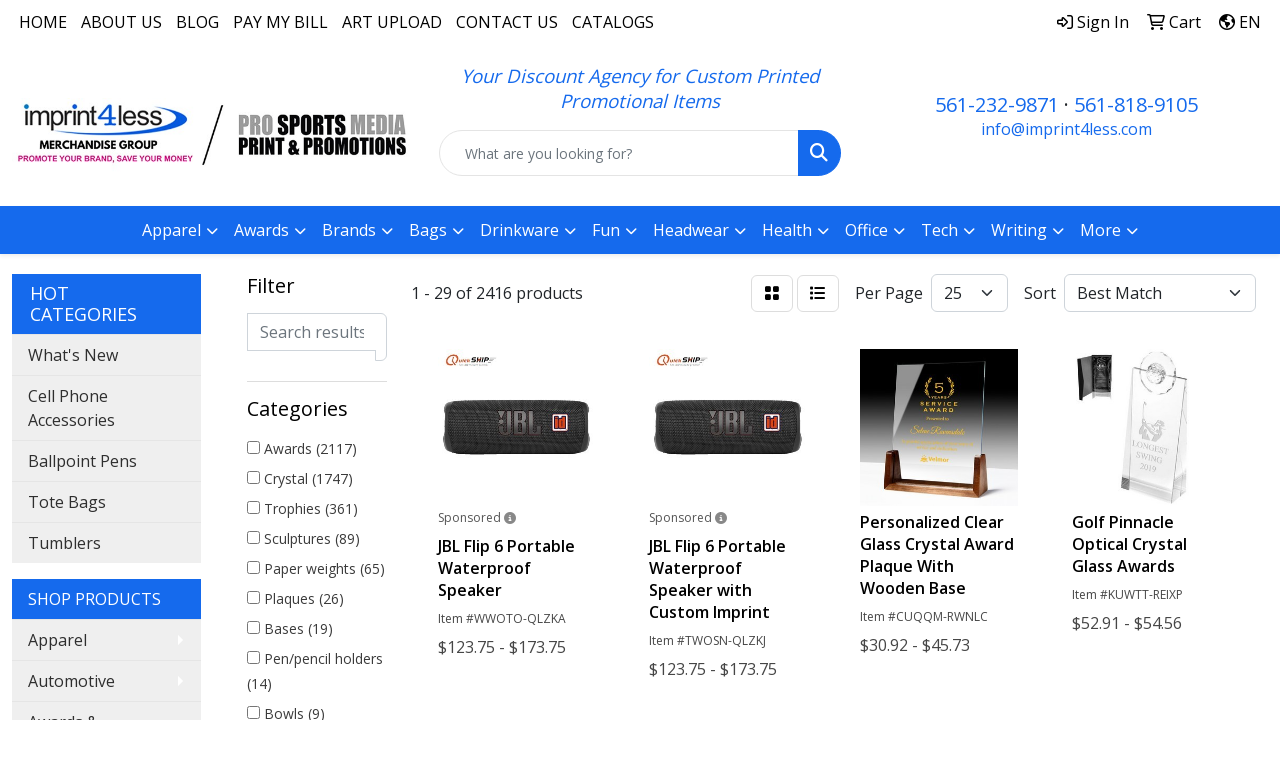

--- FILE ---
content_type: text/html
request_url: https://www.imprint4less.com/ws/ws.dll/StartSrch?UID=224794&WENavID=16727199
body_size: 15510
content:
<!DOCTYPE html>
<html lang="en"><head>
<meta charset="utf-8">
<meta http-equiv="X-UA-Compatible" content="IE=edge">
<meta name="viewport" content="width=device-width, initial-scale=1">
<!-- The above 3 meta tags *must* come first in the head; any other head content must come *after* these tags -->


<link href="/distsite/styles/8/css/bootstrap.min.css" rel="stylesheet" />
<link href="https://fonts.googleapis.com/css?family=Open+Sans:400,600|Oswald:400,600" rel="stylesheet">
<link href="/distsite/styles/8/css/owl.carousel.min.css" rel="stylesheet">
<link href="/distsite/styles/8/css/nouislider.css" rel="stylesheet">
<!--<link href="/distsite/styles/8/css/menu.css" rel="stylesheet"/>-->
<link href="/distsite/styles/8/css/flexslider.css" rel="stylesheet">
<link href="/distsite/styles/8/css/all.min.css" rel="stylesheet">
<link href="/distsite/styles/8/css/slick/slick.css" rel="stylesheet"/>
<link href="/distsite/styles/8/css/lightbox/lightbox.css" rel="stylesheet"  />
<link href="/distsite/styles/8/css/yamm.css" rel="stylesheet" />
<!-- Custom styles for this theme -->
<link href="/we/we.dll/StyleSheet?UN=224794&Type=WETheme&TS=C45979.5193865741" rel="stylesheet">
<!-- Custom styles for this theme -->
<link href="/we/we.dll/StyleSheet?UN=224794&Type=WETheme-PS&TS=C45979.5193865741" rel="stylesheet">
<style>
@font-face {
font-family: "Hiragino Sans";
src: url(https://www.imprint4less.com/files/hiragino-sans-gb.otf) format("opentype");
}

.sino-address {
font-family: "Hiragino Sans";
}

#header-inner > div > div {
    align-items: center !important;
}

#brands img {width: 170px;}
#footer > div > div:nth-child(1) > div.col-md-8.order-md-1 > h3 > img {height: 200px;}

.checkbox-group {
    color: RGB(33, 37, 41, 0.7);
}

@media only screen and (min-width: 1200px) {
#mainNav > div > div.navbar-header > a > img {
    max-height: 83px;
}
}
#footer > div > div.we-footer.row > div.col-sm-8.col-sm-pull-4 > div.row > div:nth-child(3) > ul > li {
height: 200px;
width: 470px;
}

.modal-content {
background-color: #1f65e2;
}
</style>

<style>
.btn-close {
    width: auto;
  height: auto;
    background: transparent;
   color: white;
   opacity: 1;
   text-decoration: underline;
}
.modal-footer {
  justify-content: center;
}
.modal {
  --bs-modal-bg: #1f65e2;
  --bs-modal-border-radius: 0rem;
}
.pop-head-txt{
   font-weight: bold;
   color: white;
}
.form-control {
  border-radius: 0rem;
  margin-bottom: 10px;
}
.pop-cont{
width: 100%;
  height: 3rem;
  background-color: #e14283;
  color: white;
  font-size: 20px;
  border: none;
  margin-top: 5px;
}
</style>

<!-- HTML5 shim and Respond.js for IE8 support of HTML5 elements and media queries -->
<!--[if lt IE 9]>
      <script src="https://oss.maxcdn.com/html5shiv/3.7.3/html5shiv.min.js"></script>
      <script src="https://oss.maxcdn.com/respond/1.4.2/respond.min.js"></script>
    <![endif]-->

</head>

<body style="background:#fff;">


  <!-- Slide-Out Menu -->
  <div id="filter-menu" class="filter-menu">
    <button id="close-menu" class="btn-close"></button>
    <div class="menu-content">
      
<aside class="filter-sidebar">



<div class="filter-section first">
	<h2>Filter</h2>
	 <div class="input-group mb-3">
	 <input type="text" style="border-right:0;" placeholder="Search results" class="form-control text-search-within-results" name="SearchWithinResults" value="" maxlength="100" onkeyup="HandleTextFilter(event);">
	  <label class="input-group-text" style="background-color:#fff;"><a  style="display:none;" href="javascript:void(0);" class="remove-filter" data-toggle="tooltip" title="Clear" onclick="ClearTextFilter();"><i class="far fa-times" aria-hidden="true"></i> <span class="fa-sr-only">x</span></a></label>
	</div>
</div>

<a href="javascript:void(0);" class="clear-filters"  style="display:none;" onclick="ClearDrillDown();">Clear all filters</a>

<div class="filter-section" >
	<h2>Categories</h2>

	<div class="filter-list">

	 <div class="checkbox"><label><input class="filtercheckbox" type="checkbox" name="0|Awards" ><span> Awards (2117)</span></label></div><div class="checkbox"><label><input class="filtercheckbox" type="checkbox" name="0|Crystal" ><span> Crystal (1747)</span></label></div><div class="checkbox"><label><input class="filtercheckbox" type="checkbox" name="0|Trophies" ><span> Trophies (361)</span></label></div><div class="checkbox"><label><input class="filtercheckbox" type="checkbox" name="0|Sculptures" ><span> Sculptures (89)</span></label></div><div class="checkbox"><label><input class="filtercheckbox" type="checkbox" name="0|Paper weights" ><span> Paper weights (65)</span></label></div><div class="checkbox"><label><input class="filtercheckbox" type="checkbox" name="0|Plaques" ><span> Plaques (26)</span></label></div><div class="checkbox"><label><input class="filtercheckbox" type="checkbox" name="0|Bases" ><span> Bases (19)</span></label></div><div class="checkbox"><label><input class="filtercheckbox" type="checkbox" name="0|Pen/pencil holders" ><span> Pen/pencil holders (14)</span></label></div><div class="checkbox"><label><input class="filtercheckbox" type="checkbox" name="0|Bowls" ><span> Bowls (9)</span></label></div><div class="checkbox"><label><input class="filtercheckbox" type="checkbox" name="0|Clocks" ><span> Clocks (8)</span></label></div><div class="show-filter"><div class="checkbox"><label><input class="filtercheckbox" type="checkbox" name="0|Globes" ><span> Globes (8)</span></label></div><div class="checkbox"><label><input class="filtercheckbox" type="checkbox" name="0|Pens" ><span> Pens (8)</span></label></div><div class="checkbox"><label><input class="filtercheckbox" type="checkbox" name="0|Displays" ><span> Displays (6)</span></label></div><div class="checkbox"><label><input class="filtercheckbox" type="checkbox" name="0|Figurines" ><span> Figurines (6)</span></label></div><div class="checkbox"><label><input class="filtercheckbox" type="checkbox" name="0|Vases" ><span> Vases (5)</span></label></div><div class="checkbox"><label><input class="filtercheckbox" type="checkbox" name="0|Carafes" ><span> Carafes (3)</span></label></div><div class="checkbox"><label><input class="filtercheckbox" type="checkbox" name="0|Emblems" ><span> Emblems (3)</span></label></div><div class="checkbox"><label><input class="filtercheckbox" type="checkbox" name="0|Name plates" ><span> Name plates (3)</span></label></div><div class="checkbox"><label><input class="filtercheckbox" type="checkbox" name="0|Pins" ><span> Pins (3)</span></label></div><div class="checkbox"><label><input class="filtercheckbox" type="checkbox" name="0|Speakers" ><span> Speakers (3)</span></label></div><div class="checkbox"><label><input class="filtercheckbox" type="checkbox" name="0|Stoppers" ><span> Stoppers (3)</span></label></div><div class="checkbox"><label><input class="filtercheckbox" type="checkbox" name="0|Book ends" ><span> Book ends (2)</span></label></div><div class="checkbox"><label><input class="filtercheckbox" type="checkbox" name="0|Decorations" ><span> Decorations (2)</span></label></div><div class="checkbox"><label><input class="filtercheckbox" type="checkbox" name="0|Glasses-drinking" ><span> Glasses-drinking (2)</span></label></div><div class="checkbox"><label><input class="filtercheckbox" type="checkbox" name="0|Marble" ><span> Marble (2)</span></label></div><div class="checkbox"><label><input class="filtercheckbox" type="checkbox" name="0|Phone accessories" ><span> Phone accessories (2)</span></label></div><div class="checkbox"><label><input class="filtercheckbox" type="checkbox" name="0|Balls" ><span> Balls (1)</span></label></div><div class="checkbox"><label><input class="filtercheckbox" type="checkbox" name="0|Buckets" ><span> Buckets (1)</span></label></div><div class="checkbox"><label><input class="filtercheckbox" type="checkbox" name="0|Cases" ><span> Cases (1)</span></label></div><div class="checkbox"><label><input class="filtercheckbox" type="checkbox" name="0|Clubs" ><span> Clubs (1)</span></label></div><div class="checkbox"><label><input class="filtercheckbox" type="checkbox" name="0|Coasters" ><span> Coasters (1)</span></label></div><div class="checkbox"><label><input class="filtercheckbox" type="checkbox" name="0|Cups" ><span> Cups (1)</span></label></div><div class="checkbox"><label><input class="filtercheckbox" type="checkbox" name="0|Jugs" ><span> Jugs (1)</span></label></div><div class="checkbox"><label><input class="filtercheckbox" type="checkbox" name="0|Medals" ><span> Medals (1)</span></label></div><div class="checkbox"><label><input class="filtercheckbox" type="checkbox" name="0|Music players" ><span> Music players (1)</span></label></div><div class="checkbox"><label><input class="filtercheckbox" type="checkbox" name="0|Ornaments" ><span> Ornaments (1)</span></label></div><div class="checkbox"><label><input class="filtercheckbox" type="checkbox" name="0|Pitchers" ><span> Pitchers (1)</span></label></div><div class="checkbox"><label><input class="filtercheckbox" type="checkbox" name="0|Plates" ><span> Plates (1)</span></label></div><div class="checkbox"><label><input class="filtercheckbox" type="checkbox" name="0|Portfolios" ><span> Portfolios (1)</span></label></div><div class="checkbox"><label><input class="filtercheckbox" type="checkbox" name="0|Weights" ><span> Weights (1)</span></label></div></div>

		<!-- wrapper for more filters -->
        <div class="show-filter">

		</div><!-- showfilters -->

	</div>

		<a href="#" class="show-more"  >Show more</a>
</div>


<div class="filter-section" >
	<h2>Features</h2>

		<div class="filter-list">

	  		<div class="checkbox"><label><input class="filtercheckbox" type="checkbox" name="2|Award" ><span> Award (1194)</span></label></div><div class="checkbox"><label><input class="filtercheckbox" type="checkbox" name="2|Recognition" ><span> Recognition (1107)</span></label></div><div class="checkbox"><label><input class="filtercheckbox" type="checkbox" name="2|Golf" ><span> Golf (1080)</span></label></div><div class="checkbox"><label><input class="filtercheckbox" type="checkbox" name="2|Trophy" ><span> Trophy (950)</span></label></div><div class="checkbox"><label><input class="filtercheckbox" type="checkbox" name="2|Crystal" ><span> Crystal (851)</span></label></div><div class="checkbox"><label><input class="filtercheckbox" type="checkbox" name="2|Achievement" ><span> Achievement (748)</span></label></div><div class="checkbox"><label><input class="filtercheckbox" type="checkbox" name="2|Transparent" ><span> Transparent (734)</span></label></div><div class="checkbox"><label><input class="filtercheckbox" type="checkbox" name="2|Corporate" ><span> Corporate (666)</span></label></div><div class="checkbox"><label><input class="filtercheckbox" type="checkbox" name="2|Golf awards" ><span> Golf awards (622)</span></label></div><div class="checkbox"><label><input class="filtercheckbox" type="checkbox" name="2|Trophies" ><span> Trophies (586)</span></label></div><div class="show-filter"><div class="checkbox"><label><input class="filtercheckbox" type="checkbox" name="2|Crystal award" ><span> Crystal award (470)</span></label></div><div class="checkbox"><label><input class="filtercheckbox" type="checkbox" name="2|Golf ball" ><span> Golf ball (461)</span></label></div><div class="checkbox"><label><input class="filtercheckbox" type="checkbox" name="2|Crystal trophy" ><span> Crystal trophy (410)</span></label></div><div class="checkbox"><label><input class="filtercheckbox" type="checkbox" name="2|Corporate gift" ><span> Corporate gift (405)</span></label></div><div class="checkbox"><label><input class="filtercheckbox" type="checkbox" name="2|Executive gift" ><span> Executive gift (400)</span></label></div><div class="checkbox"><label><input class="filtercheckbox" type="checkbox" name="2|Recognition product" ><span> Recognition product (397)</span></label></div><div class="checkbox"><label><input class="filtercheckbox" type="checkbox" name="2|Crystal product" ><span> Crystal product (396)</span></label></div><div class="checkbox"><label><input class="filtercheckbox" type="checkbox" name="2|Crystal world" ><span> Crystal world (396)</span></label></div><div class="checkbox"><label><input class="filtercheckbox" type="checkbox" name="2|Glass" ><span> Glass (373)</span></label></div><div class="checkbox"><label><input class="filtercheckbox" type="checkbox" name="2|Accomplishment" ><span> Accomplishment (339)</span></label></div><div class="checkbox"><label><input class="filtercheckbox" type="checkbox" name="2|Appreciation" ><span> Appreciation (336)</span></label></div><div class="checkbox"><label><input class="filtercheckbox" type="checkbox" name="2|Sports" ><span> Sports (298)</span></label></div><div class="checkbox"><label><input class="filtercheckbox" type="checkbox" name="2|Optical" ><span> Optical (248)</span></label></div><div class="checkbox"><label><input class="filtercheckbox" type="checkbox" name="2|Round" ><span> Round (224)</span></label></div><div class="checkbox"><label><input class="filtercheckbox" type="checkbox" name="2|Base" ><span> Base (216)</span></label></div><div class="checkbox"><label><input class="filtercheckbox" type="checkbox" name="2|Acknowledgement" ><span> Acknowledgement (208)</span></label></div><div class="checkbox"><label><input class="filtercheckbox" type="checkbox" name="2|Sales" ><span> Sales (190)</span></label></div><div class="checkbox"><label><input class="filtercheckbox" type="checkbox" name="2|Optic" ><span> Optic (175)</span></label></div><div class="checkbox"><label><input class="filtercheckbox" type="checkbox" name="2|Etched" ><span> Etched (157)</span></label></div><div class="checkbox"><label><input class="filtercheckbox" type="checkbox" name="2|Reward" ><span> Reward (155)</span></label></div><div class="checkbox"><label><input class="filtercheckbox" type="checkbox" name="2|Clear" ><span> Clear (152)</span></label></div><div class="checkbox"><label><input class="filtercheckbox" type="checkbox" name="2|Engraved" ><span> Engraved (151)</span></label></div><div class="checkbox"><label><input class="filtercheckbox" type="checkbox" name="2|Excellence" ><span> Excellence (140)</span></label></div><div class="checkbox"><label><input class="filtercheckbox" type="checkbox" name="2|Rectangle" ><span> Rectangle (139)</span></label></div><div class="checkbox"><label><input class="filtercheckbox" type="checkbox" name="2|Discount" ><span> Discount (128)</span></label></div><div class="checkbox"><label><input class="filtercheckbox" type="checkbox" name="2|Economy" ><span> Economy (128)</span></label></div><div class="checkbox"><label><input class="filtercheckbox" type="checkbox" name="2|Value" ><span> Value (128)</span></label></div><div class="checkbox"><label><input class="filtercheckbox" type="checkbox" name="2|Rectangle base" ><span> Rectangle base (127)</span></label></div><div class="checkbox"><label><input class="filtercheckbox" type="checkbox" name="2|School" ><span> School (125)</span></label></div><div class="checkbox"><label><input class="filtercheckbox" type="checkbox" name="2|Membership" ><span> Membership (122)</span></label></div><div class="checkbox"><label><input class="filtercheckbox" type="checkbox" name="2|Merit" ><span> Merit (120)</span></label></div><div class="checkbox"><label><input class="filtercheckbox" type="checkbox" name="2|Circle" ><span> Circle (113)</span></label></div><div class="checkbox"><label><input class="filtercheckbox" type="checkbox" name="2|Personalized" ><span> Personalized (111)</span></label></div><div class="checkbox"><label><input class="filtercheckbox" type="checkbox" name="2|Tower" ><span> Tower (111)</span></label></div><div class="checkbox"><label><input class="filtercheckbox" type="checkbox" name="2|Business" ><span> Business (107)</span></label></div><div class="checkbox"><label><input class="filtercheckbox" type="checkbox" name="2|Sphere" ><span> Sphere (106)</span></label></div><div class="checkbox"><label><input class="filtercheckbox" type="checkbox" name="2|Ball" ><span> Ball (102)</span></label></div><div class="checkbox"><label><input class="filtercheckbox" type="checkbox" name="2|Globe" ><span> Globe (99)</span></label></div><div class="checkbox"><label><input class="filtercheckbox" type="checkbox" name="2|Retirement" ><span> Retirement (98)</span></label></div><div class="checkbox"><label><input class="filtercheckbox" type="checkbox" name="2|Corporate award" ><span> Corporate award (96)</span></label></div></div>

			<!-- wrapper for more filters -->
			<div class="show-filter">

			</div><!-- showfilters -->
 		</div>
		<a href="#" class="show-more"  >Show more</a>


</div>


<div class="filter-section" >
	<h2>Colors</h2>

		<div class="filter-list">

		  	<div class="checkbox"><label><input class="filtercheckbox" type="checkbox" name="1|Clear" ><span> Clear (1606)</span></label></div><div class="checkbox"><label><input class="filtercheckbox" type="checkbox" name="1|Clear/black" ><span> Clear/black (215)</span></label></div><div class="checkbox"><label><input class="filtercheckbox" type="checkbox" name="1|Black" ><span> Black (124)</span></label></div><div class="checkbox"><label><input class="filtercheckbox" type="checkbox" name="1|Crystal" ><span> Crystal (106)</span></label></div><div class="checkbox"><label><input class="filtercheckbox" type="checkbox" name="1|Clear." ><span> Clear. (54)</span></label></div><div class="checkbox"><label><input class="filtercheckbox" type="checkbox" name="1|Crystal clear" ><span> Crystal clear (37)</span></label></div><div class="checkbox"><label><input class="filtercheckbox" type="checkbox" name="1|Various" ><span> Various (29)</span></label></div><div class="checkbox"><label><input class="filtercheckbox" type="checkbox" name="1|Clear/black base" ><span> Clear/black base (27)</span></label></div><div class="checkbox"><label><input class="filtercheckbox" type="checkbox" name="1|Clear base" ><span> Clear base (25)</span></label></div><div class="checkbox"><label><input class="filtercheckbox" type="checkbox" name="1|Clear/green" ><span> Clear/green (25)</span></label></div><div class="show-filter"><div class="checkbox"><label><input class="filtercheckbox" type="checkbox" name="1|Clear riser" ><span> Clear riser (22)</span></label></div><div class="checkbox"><label><input class="filtercheckbox" type="checkbox" name="1|Jade green" ><span> Jade green (22)</span></label></div><div class="checkbox"><label><input class="filtercheckbox" type="checkbox" name="1|Silver" ><span> Silver (22)</span></label></div><div class="checkbox"><label><input class="filtercheckbox" type="checkbox" name="1|Clear/blue" ><span> Clear/blue (21)</span></label></div><div class="checkbox"><label><input class="filtercheckbox" type="checkbox" name="1|White engraving" ><span> White engraving (21)</span></label></div><div class="checkbox"><label><input class="filtercheckbox" type="checkbox" name="1|Clear/black." ><span> Clear/black. (18)</span></label></div><div class="checkbox"><label><input class="filtercheckbox" type="checkbox" name="1|Blue" ><span> Blue (16)</span></label></div><div class="checkbox"><label><input class="filtercheckbox" type="checkbox" name="1|Blue/clear" ><span> Blue/clear (15)</span></label></div><div class="checkbox"><label><input class="filtercheckbox" type="checkbox" name="1|Clear &amp; black" ><span> Clear &amp; black (15)</span></label></div><div class="checkbox"><label><input class="filtercheckbox" type="checkbox" name="1|Clear/chrome silver" ><span> Clear/chrome silver (10)</span></label></div><div class="checkbox"><label><input class="filtercheckbox" type="checkbox" name="1|Silver/black" ><span> Silver/black (10)</span></label></div><div class="checkbox"><label><input class="filtercheckbox" type="checkbox" name="1|Clear/white" ><span> Clear/white (9)</span></label></div><div class="checkbox"><label><input class="filtercheckbox" type="checkbox" name="1|Crystal clear/green" ><span> Crystal clear/green (9)</span></label></div><div class="checkbox"><label><input class="filtercheckbox" type="checkbox" name="1|Clear/emerald green" ><span> Clear/emerald green (8)</span></label></div><div class="checkbox"><label><input class="filtercheckbox" type="checkbox" name="1|Clear/gold accent" ><span> Clear/gold accent (8)</span></label></div><div class="checkbox"><label><input class="filtercheckbox" type="checkbox" name="1|Green/clear/black base" ><span> Green/clear/black base (8)</span></label></div><div class="checkbox"><label><input class="filtercheckbox" type="checkbox" name="1|Transparent clear" ><span> Transparent clear (7)</span></label></div><div class="checkbox"><label><input class="filtercheckbox" type="checkbox" name="1|Clear/silver" ><span> Clear/silver (6)</span></label></div><div class="checkbox"><label><input class="filtercheckbox" type="checkbox" name="1|Clear/silver/black" ><span> Clear/silver/black (6)</span></label></div><div class="checkbox"><label><input class="filtercheckbox" type="checkbox" name="1|Gold" ><span> Gold (6)</span></label></div><div class="checkbox"><label><input class="filtercheckbox" type="checkbox" name="1|White" ><span> White (6)</span></label></div><div class="checkbox"><label><input class="filtercheckbox" type="checkbox" name="1|Black/silver" ><span> Black/silver (5)</span></label></div><div class="checkbox"><label><input class="filtercheckbox" type="checkbox" name="1|Blue/green/clear/black base" ><span> Blue/green/clear/black base (5)</span></label></div><div class="checkbox"><label><input class="filtercheckbox" type="checkbox" name="1|Clear/black plate" ><span> Clear/black plate (5)</span></label></div><div class="checkbox"><label><input class="filtercheckbox" type="checkbox" name="1|Clear/black/silver" ><span> Clear/black/silver (5)</span></label></div><div class="checkbox"><label><input class="filtercheckbox" type="checkbox" name="1|Clear/frosted clear" ><span> Clear/frosted clear (5)</span></label></div><div class="checkbox"><label><input class="filtercheckbox" type="checkbox" name="1|Green" ><span> Green (5)</span></label></div><div class="checkbox"><label><input class="filtercheckbox" type="checkbox" name="1|Green/clear" ><span> Green/clear (5)</span></label></div><div class="checkbox"><label><input class="filtercheckbox" type="checkbox" name="1|Blue/clear/black base" ><span> Blue/clear/black base (4)</span></label></div><div class="checkbox"><label><input class="filtercheckbox" type="checkbox" name="1|Blue/purple/white" ><span> Blue/purple/white (4)</span></label></div><div class="checkbox"><label><input class="filtercheckbox" type="checkbox" name="1|Blue/purple/white/black base" ><span> Blue/purple/white/black base (4)</span></label></div><div class="checkbox"><label><input class="filtercheckbox" type="checkbox" name="1|Red/clear" ><span> Red/clear (4)</span></label></div><div class="checkbox"><label><input class="filtercheckbox" type="checkbox" name="1|Red/clear/black base" ><span> Red/clear/black base (4)</span></label></div><div class="checkbox"><label><input class="filtercheckbox" type="checkbox" name="1|Red/purple/clear" ><span> Red/purple/clear (4)</span></label></div><div class="checkbox"><label><input class="filtercheckbox" type="checkbox" name="1|Red/purple/clear/black base" ><span> Red/purple/clear/black base (4)</span></label></div><div class="checkbox"><label><input class="filtercheckbox" type="checkbox" name="1|Red/yellow/clear" ><span> Red/yellow/clear (4)</span></label></div><div class="checkbox"><label><input class="filtercheckbox" type="checkbox" name="1|Red/yellow/clear/black base" ><span> Red/yellow/clear/black base (4)</span></label></div><div class="checkbox"><label><input class="filtercheckbox" type="checkbox" name="1|Black/clear" ><span> Black/clear (3)</span></label></div><div class="checkbox"><label><input class="filtercheckbox" type="checkbox" name="1|Blue/purple" ><span> Blue/purple (3)</span></label></div><div class="checkbox"><label><input class="filtercheckbox" type="checkbox" name="1|Blue/purple/black base" ><span> Blue/purple/black base (3)</span></label></div></div>


			<!-- wrapper for more filters -->
			<div class="show-filter">

			</div><!-- showfilters -->

		  </div>

		<a href="#" class="show-more"  >Show more</a>
</div>


<div class="filter-section"  >
	<h2>Price Range</h2>
	<div class="filter-price-wrap">
		<div class="filter-price-inner">
			<div class="input-group">
				<span class="input-group-text input-group-text-white">$</span>
				<input type="text" class="form-control form-control-sm filter-min-prices" name="min-prices" value="" placeholder="Min" onkeyup="HandlePriceFilter(event);">
			</div>
			<div class="input-group">
				<span class="input-group-text input-group-text-white">$</span>
				<input type="text" class="form-control form-control-sm filter-max-prices" name="max-prices" value="" placeholder="Max" onkeyup="HandlePriceFilter(event);">
			</div>
		</div>
		<a href="javascript:void(0)" onclick="SetPriceFilter();" ><i class="fa-solid fa-chevron-right"></i></a>
	</div>
</div>

<div class="filter-section"   >
	<h2>Quantity</h2>
	<div class="filter-price-wrap mb-2">
		<input type="text" class="form-control form-control-sm filter-quantity" value="" placeholder="Qty" onkeyup="HandleQuantityFilter(event);">
		<a href="javascript:void(0)" onclick="SetQuantityFilter();"><i class="fa-solid fa-chevron-right"></i></a>
	</div>
</div>




	</aside>

    </div>
</div>




	<div class="container-fluid">
		<div class="row">

			<div class="col-md-3 col-lg-2">
        <div class="d-none d-md-block">
          <div id="desktop-filter">
            
<aside class="filter-sidebar">



<div class="filter-section first">
	<h2>Filter</h2>
	 <div class="input-group mb-3">
	 <input type="text" style="border-right:0;" placeholder="Search results" class="form-control text-search-within-results" name="SearchWithinResults" value="" maxlength="100" onkeyup="HandleTextFilter(event);">
	  <label class="input-group-text" style="background-color:#fff;"><a  style="display:none;" href="javascript:void(0);" class="remove-filter" data-toggle="tooltip" title="Clear" onclick="ClearTextFilter();"><i class="far fa-times" aria-hidden="true"></i> <span class="fa-sr-only">x</span></a></label>
	</div>
</div>

<a href="javascript:void(0);" class="clear-filters"  style="display:none;" onclick="ClearDrillDown();">Clear all filters</a>

<div class="filter-section" >
	<h2>Categories</h2>

	<div class="filter-list">

	 <div class="checkbox"><label><input class="filtercheckbox" type="checkbox" name="0|Awards" ><span> Awards (2117)</span></label></div><div class="checkbox"><label><input class="filtercheckbox" type="checkbox" name="0|Crystal" ><span> Crystal (1747)</span></label></div><div class="checkbox"><label><input class="filtercheckbox" type="checkbox" name="0|Trophies" ><span> Trophies (361)</span></label></div><div class="checkbox"><label><input class="filtercheckbox" type="checkbox" name="0|Sculptures" ><span> Sculptures (89)</span></label></div><div class="checkbox"><label><input class="filtercheckbox" type="checkbox" name="0|Paper weights" ><span> Paper weights (65)</span></label></div><div class="checkbox"><label><input class="filtercheckbox" type="checkbox" name="0|Plaques" ><span> Plaques (26)</span></label></div><div class="checkbox"><label><input class="filtercheckbox" type="checkbox" name="0|Bases" ><span> Bases (19)</span></label></div><div class="checkbox"><label><input class="filtercheckbox" type="checkbox" name="0|Pen/pencil holders" ><span> Pen/pencil holders (14)</span></label></div><div class="checkbox"><label><input class="filtercheckbox" type="checkbox" name="0|Bowls" ><span> Bowls (9)</span></label></div><div class="checkbox"><label><input class="filtercheckbox" type="checkbox" name="0|Clocks" ><span> Clocks (8)</span></label></div><div class="show-filter"><div class="checkbox"><label><input class="filtercheckbox" type="checkbox" name="0|Globes" ><span> Globes (8)</span></label></div><div class="checkbox"><label><input class="filtercheckbox" type="checkbox" name="0|Pens" ><span> Pens (8)</span></label></div><div class="checkbox"><label><input class="filtercheckbox" type="checkbox" name="0|Displays" ><span> Displays (6)</span></label></div><div class="checkbox"><label><input class="filtercheckbox" type="checkbox" name="0|Figurines" ><span> Figurines (6)</span></label></div><div class="checkbox"><label><input class="filtercheckbox" type="checkbox" name="0|Vases" ><span> Vases (5)</span></label></div><div class="checkbox"><label><input class="filtercheckbox" type="checkbox" name="0|Carafes" ><span> Carafes (3)</span></label></div><div class="checkbox"><label><input class="filtercheckbox" type="checkbox" name="0|Emblems" ><span> Emblems (3)</span></label></div><div class="checkbox"><label><input class="filtercheckbox" type="checkbox" name="0|Name plates" ><span> Name plates (3)</span></label></div><div class="checkbox"><label><input class="filtercheckbox" type="checkbox" name="0|Pins" ><span> Pins (3)</span></label></div><div class="checkbox"><label><input class="filtercheckbox" type="checkbox" name="0|Speakers" ><span> Speakers (3)</span></label></div><div class="checkbox"><label><input class="filtercheckbox" type="checkbox" name="0|Stoppers" ><span> Stoppers (3)</span></label></div><div class="checkbox"><label><input class="filtercheckbox" type="checkbox" name="0|Book ends" ><span> Book ends (2)</span></label></div><div class="checkbox"><label><input class="filtercheckbox" type="checkbox" name="0|Decorations" ><span> Decorations (2)</span></label></div><div class="checkbox"><label><input class="filtercheckbox" type="checkbox" name="0|Glasses-drinking" ><span> Glasses-drinking (2)</span></label></div><div class="checkbox"><label><input class="filtercheckbox" type="checkbox" name="0|Marble" ><span> Marble (2)</span></label></div><div class="checkbox"><label><input class="filtercheckbox" type="checkbox" name="0|Phone accessories" ><span> Phone accessories (2)</span></label></div><div class="checkbox"><label><input class="filtercheckbox" type="checkbox" name="0|Balls" ><span> Balls (1)</span></label></div><div class="checkbox"><label><input class="filtercheckbox" type="checkbox" name="0|Buckets" ><span> Buckets (1)</span></label></div><div class="checkbox"><label><input class="filtercheckbox" type="checkbox" name="0|Cases" ><span> Cases (1)</span></label></div><div class="checkbox"><label><input class="filtercheckbox" type="checkbox" name="0|Clubs" ><span> Clubs (1)</span></label></div><div class="checkbox"><label><input class="filtercheckbox" type="checkbox" name="0|Coasters" ><span> Coasters (1)</span></label></div><div class="checkbox"><label><input class="filtercheckbox" type="checkbox" name="0|Cups" ><span> Cups (1)</span></label></div><div class="checkbox"><label><input class="filtercheckbox" type="checkbox" name="0|Jugs" ><span> Jugs (1)</span></label></div><div class="checkbox"><label><input class="filtercheckbox" type="checkbox" name="0|Medals" ><span> Medals (1)</span></label></div><div class="checkbox"><label><input class="filtercheckbox" type="checkbox" name="0|Music players" ><span> Music players (1)</span></label></div><div class="checkbox"><label><input class="filtercheckbox" type="checkbox" name="0|Ornaments" ><span> Ornaments (1)</span></label></div><div class="checkbox"><label><input class="filtercheckbox" type="checkbox" name="0|Pitchers" ><span> Pitchers (1)</span></label></div><div class="checkbox"><label><input class="filtercheckbox" type="checkbox" name="0|Plates" ><span> Plates (1)</span></label></div><div class="checkbox"><label><input class="filtercheckbox" type="checkbox" name="0|Portfolios" ><span> Portfolios (1)</span></label></div><div class="checkbox"><label><input class="filtercheckbox" type="checkbox" name="0|Weights" ><span> Weights (1)</span></label></div></div>

		<!-- wrapper for more filters -->
        <div class="show-filter">

		</div><!-- showfilters -->

	</div>

		<a href="#" class="show-more"  >Show more</a>
</div>


<div class="filter-section" >
	<h2>Features</h2>

		<div class="filter-list">

	  		<div class="checkbox"><label><input class="filtercheckbox" type="checkbox" name="2|Award" ><span> Award (1194)</span></label></div><div class="checkbox"><label><input class="filtercheckbox" type="checkbox" name="2|Recognition" ><span> Recognition (1107)</span></label></div><div class="checkbox"><label><input class="filtercheckbox" type="checkbox" name="2|Golf" ><span> Golf (1080)</span></label></div><div class="checkbox"><label><input class="filtercheckbox" type="checkbox" name="2|Trophy" ><span> Trophy (950)</span></label></div><div class="checkbox"><label><input class="filtercheckbox" type="checkbox" name="2|Crystal" ><span> Crystal (851)</span></label></div><div class="checkbox"><label><input class="filtercheckbox" type="checkbox" name="2|Achievement" ><span> Achievement (748)</span></label></div><div class="checkbox"><label><input class="filtercheckbox" type="checkbox" name="2|Transparent" ><span> Transparent (734)</span></label></div><div class="checkbox"><label><input class="filtercheckbox" type="checkbox" name="2|Corporate" ><span> Corporate (666)</span></label></div><div class="checkbox"><label><input class="filtercheckbox" type="checkbox" name="2|Golf awards" ><span> Golf awards (622)</span></label></div><div class="checkbox"><label><input class="filtercheckbox" type="checkbox" name="2|Trophies" ><span> Trophies (586)</span></label></div><div class="show-filter"><div class="checkbox"><label><input class="filtercheckbox" type="checkbox" name="2|Crystal award" ><span> Crystal award (470)</span></label></div><div class="checkbox"><label><input class="filtercheckbox" type="checkbox" name="2|Golf ball" ><span> Golf ball (461)</span></label></div><div class="checkbox"><label><input class="filtercheckbox" type="checkbox" name="2|Crystal trophy" ><span> Crystal trophy (410)</span></label></div><div class="checkbox"><label><input class="filtercheckbox" type="checkbox" name="2|Corporate gift" ><span> Corporate gift (405)</span></label></div><div class="checkbox"><label><input class="filtercheckbox" type="checkbox" name="2|Executive gift" ><span> Executive gift (400)</span></label></div><div class="checkbox"><label><input class="filtercheckbox" type="checkbox" name="2|Recognition product" ><span> Recognition product (397)</span></label></div><div class="checkbox"><label><input class="filtercheckbox" type="checkbox" name="2|Crystal product" ><span> Crystal product (396)</span></label></div><div class="checkbox"><label><input class="filtercheckbox" type="checkbox" name="2|Crystal world" ><span> Crystal world (396)</span></label></div><div class="checkbox"><label><input class="filtercheckbox" type="checkbox" name="2|Glass" ><span> Glass (373)</span></label></div><div class="checkbox"><label><input class="filtercheckbox" type="checkbox" name="2|Accomplishment" ><span> Accomplishment (339)</span></label></div><div class="checkbox"><label><input class="filtercheckbox" type="checkbox" name="2|Appreciation" ><span> Appreciation (336)</span></label></div><div class="checkbox"><label><input class="filtercheckbox" type="checkbox" name="2|Sports" ><span> Sports (298)</span></label></div><div class="checkbox"><label><input class="filtercheckbox" type="checkbox" name="2|Optical" ><span> Optical (248)</span></label></div><div class="checkbox"><label><input class="filtercheckbox" type="checkbox" name="2|Round" ><span> Round (224)</span></label></div><div class="checkbox"><label><input class="filtercheckbox" type="checkbox" name="2|Base" ><span> Base (216)</span></label></div><div class="checkbox"><label><input class="filtercheckbox" type="checkbox" name="2|Acknowledgement" ><span> Acknowledgement (208)</span></label></div><div class="checkbox"><label><input class="filtercheckbox" type="checkbox" name="2|Sales" ><span> Sales (190)</span></label></div><div class="checkbox"><label><input class="filtercheckbox" type="checkbox" name="2|Optic" ><span> Optic (175)</span></label></div><div class="checkbox"><label><input class="filtercheckbox" type="checkbox" name="2|Etched" ><span> Etched (157)</span></label></div><div class="checkbox"><label><input class="filtercheckbox" type="checkbox" name="2|Reward" ><span> Reward (155)</span></label></div><div class="checkbox"><label><input class="filtercheckbox" type="checkbox" name="2|Clear" ><span> Clear (152)</span></label></div><div class="checkbox"><label><input class="filtercheckbox" type="checkbox" name="2|Engraved" ><span> Engraved (151)</span></label></div><div class="checkbox"><label><input class="filtercheckbox" type="checkbox" name="2|Excellence" ><span> Excellence (140)</span></label></div><div class="checkbox"><label><input class="filtercheckbox" type="checkbox" name="2|Rectangle" ><span> Rectangle (139)</span></label></div><div class="checkbox"><label><input class="filtercheckbox" type="checkbox" name="2|Discount" ><span> Discount (128)</span></label></div><div class="checkbox"><label><input class="filtercheckbox" type="checkbox" name="2|Economy" ><span> Economy (128)</span></label></div><div class="checkbox"><label><input class="filtercheckbox" type="checkbox" name="2|Value" ><span> Value (128)</span></label></div><div class="checkbox"><label><input class="filtercheckbox" type="checkbox" name="2|Rectangle base" ><span> Rectangle base (127)</span></label></div><div class="checkbox"><label><input class="filtercheckbox" type="checkbox" name="2|School" ><span> School (125)</span></label></div><div class="checkbox"><label><input class="filtercheckbox" type="checkbox" name="2|Membership" ><span> Membership (122)</span></label></div><div class="checkbox"><label><input class="filtercheckbox" type="checkbox" name="2|Merit" ><span> Merit (120)</span></label></div><div class="checkbox"><label><input class="filtercheckbox" type="checkbox" name="2|Circle" ><span> Circle (113)</span></label></div><div class="checkbox"><label><input class="filtercheckbox" type="checkbox" name="2|Personalized" ><span> Personalized (111)</span></label></div><div class="checkbox"><label><input class="filtercheckbox" type="checkbox" name="2|Tower" ><span> Tower (111)</span></label></div><div class="checkbox"><label><input class="filtercheckbox" type="checkbox" name="2|Business" ><span> Business (107)</span></label></div><div class="checkbox"><label><input class="filtercheckbox" type="checkbox" name="2|Sphere" ><span> Sphere (106)</span></label></div><div class="checkbox"><label><input class="filtercheckbox" type="checkbox" name="2|Ball" ><span> Ball (102)</span></label></div><div class="checkbox"><label><input class="filtercheckbox" type="checkbox" name="2|Globe" ><span> Globe (99)</span></label></div><div class="checkbox"><label><input class="filtercheckbox" type="checkbox" name="2|Retirement" ><span> Retirement (98)</span></label></div><div class="checkbox"><label><input class="filtercheckbox" type="checkbox" name="2|Corporate award" ><span> Corporate award (96)</span></label></div></div>

			<!-- wrapper for more filters -->
			<div class="show-filter">

			</div><!-- showfilters -->
 		</div>
		<a href="#" class="show-more"  >Show more</a>


</div>


<div class="filter-section" >
	<h2>Colors</h2>

		<div class="filter-list">

		  	<div class="checkbox"><label><input class="filtercheckbox" type="checkbox" name="1|Clear" ><span> Clear (1606)</span></label></div><div class="checkbox"><label><input class="filtercheckbox" type="checkbox" name="1|Clear/black" ><span> Clear/black (215)</span></label></div><div class="checkbox"><label><input class="filtercheckbox" type="checkbox" name="1|Black" ><span> Black (124)</span></label></div><div class="checkbox"><label><input class="filtercheckbox" type="checkbox" name="1|Crystal" ><span> Crystal (106)</span></label></div><div class="checkbox"><label><input class="filtercheckbox" type="checkbox" name="1|Clear." ><span> Clear. (54)</span></label></div><div class="checkbox"><label><input class="filtercheckbox" type="checkbox" name="1|Crystal clear" ><span> Crystal clear (37)</span></label></div><div class="checkbox"><label><input class="filtercheckbox" type="checkbox" name="1|Various" ><span> Various (29)</span></label></div><div class="checkbox"><label><input class="filtercheckbox" type="checkbox" name="1|Clear/black base" ><span> Clear/black base (27)</span></label></div><div class="checkbox"><label><input class="filtercheckbox" type="checkbox" name="1|Clear base" ><span> Clear base (25)</span></label></div><div class="checkbox"><label><input class="filtercheckbox" type="checkbox" name="1|Clear/green" ><span> Clear/green (25)</span></label></div><div class="show-filter"><div class="checkbox"><label><input class="filtercheckbox" type="checkbox" name="1|Clear riser" ><span> Clear riser (22)</span></label></div><div class="checkbox"><label><input class="filtercheckbox" type="checkbox" name="1|Jade green" ><span> Jade green (22)</span></label></div><div class="checkbox"><label><input class="filtercheckbox" type="checkbox" name="1|Silver" ><span> Silver (22)</span></label></div><div class="checkbox"><label><input class="filtercheckbox" type="checkbox" name="1|Clear/blue" ><span> Clear/blue (21)</span></label></div><div class="checkbox"><label><input class="filtercheckbox" type="checkbox" name="1|White engraving" ><span> White engraving (21)</span></label></div><div class="checkbox"><label><input class="filtercheckbox" type="checkbox" name="1|Clear/black." ><span> Clear/black. (18)</span></label></div><div class="checkbox"><label><input class="filtercheckbox" type="checkbox" name="1|Blue" ><span> Blue (16)</span></label></div><div class="checkbox"><label><input class="filtercheckbox" type="checkbox" name="1|Blue/clear" ><span> Blue/clear (15)</span></label></div><div class="checkbox"><label><input class="filtercheckbox" type="checkbox" name="1|Clear &amp; black" ><span> Clear &amp; black (15)</span></label></div><div class="checkbox"><label><input class="filtercheckbox" type="checkbox" name="1|Clear/chrome silver" ><span> Clear/chrome silver (10)</span></label></div><div class="checkbox"><label><input class="filtercheckbox" type="checkbox" name="1|Silver/black" ><span> Silver/black (10)</span></label></div><div class="checkbox"><label><input class="filtercheckbox" type="checkbox" name="1|Clear/white" ><span> Clear/white (9)</span></label></div><div class="checkbox"><label><input class="filtercheckbox" type="checkbox" name="1|Crystal clear/green" ><span> Crystal clear/green (9)</span></label></div><div class="checkbox"><label><input class="filtercheckbox" type="checkbox" name="1|Clear/emerald green" ><span> Clear/emerald green (8)</span></label></div><div class="checkbox"><label><input class="filtercheckbox" type="checkbox" name="1|Clear/gold accent" ><span> Clear/gold accent (8)</span></label></div><div class="checkbox"><label><input class="filtercheckbox" type="checkbox" name="1|Green/clear/black base" ><span> Green/clear/black base (8)</span></label></div><div class="checkbox"><label><input class="filtercheckbox" type="checkbox" name="1|Transparent clear" ><span> Transparent clear (7)</span></label></div><div class="checkbox"><label><input class="filtercheckbox" type="checkbox" name="1|Clear/silver" ><span> Clear/silver (6)</span></label></div><div class="checkbox"><label><input class="filtercheckbox" type="checkbox" name="1|Clear/silver/black" ><span> Clear/silver/black (6)</span></label></div><div class="checkbox"><label><input class="filtercheckbox" type="checkbox" name="1|Gold" ><span> Gold (6)</span></label></div><div class="checkbox"><label><input class="filtercheckbox" type="checkbox" name="1|White" ><span> White (6)</span></label></div><div class="checkbox"><label><input class="filtercheckbox" type="checkbox" name="1|Black/silver" ><span> Black/silver (5)</span></label></div><div class="checkbox"><label><input class="filtercheckbox" type="checkbox" name="1|Blue/green/clear/black base" ><span> Blue/green/clear/black base (5)</span></label></div><div class="checkbox"><label><input class="filtercheckbox" type="checkbox" name="1|Clear/black plate" ><span> Clear/black plate (5)</span></label></div><div class="checkbox"><label><input class="filtercheckbox" type="checkbox" name="1|Clear/black/silver" ><span> Clear/black/silver (5)</span></label></div><div class="checkbox"><label><input class="filtercheckbox" type="checkbox" name="1|Clear/frosted clear" ><span> Clear/frosted clear (5)</span></label></div><div class="checkbox"><label><input class="filtercheckbox" type="checkbox" name="1|Green" ><span> Green (5)</span></label></div><div class="checkbox"><label><input class="filtercheckbox" type="checkbox" name="1|Green/clear" ><span> Green/clear (5)</span></label></div><div class="checkbox"><label><input class="filtercheckbox" type="checkbox" name="1|Blue/clear/black base" ><span> Blue/clear/black base (4)</span></label></div><div class="checkbox"><label><input class="filtercheckbox" type="checkbox" name="1|Blue/purple/white" ><span> Blue/purple/white (4)</span></label></div><div class="checkbox"><label><input class="filtercheckbox" type="checkbox" name="1|Blue/purple/white/black base" ><span> Blue/purple/white/black base (4)</span></label></div><div class="checkbox"><label><input class="filtercheckbox" type="checkbox" name="1|Red/clear" ><span> Red/clear (4)</span></label></div><div class="checkbox"><label><input class="filtercheckbox" type="checkbox" name="1|Red/clear/black base" ><span> Red/clear/black base (4)</span></label></div><div class="checkbox"><label><input class="filtercheckbox" type="checkbox" name="1|Red/purple/clear" ><span> Red/purple/clear (4)</span></label></div><div class="checkbox"><label><input class="filtercheckbox" type="checkbox" name="1|Red/purple/clear/black base" ><span> Red/purple/clear/black base (4)</span></label></div><div class="checkbox"><label><input class="filtercheckbox" type="checkbox" name="1|Red/yellow/clear" ><span> Red/yellow/clear (4)</span></label></div><div class="checkbox"><label><input class="filtercheckbox" type="checkbox" name="1|Red/yellow/clear/black base" ><span> Red/yellow/clear/black base (4)</span></label></div><div class="checkbox"><label><input class="filtercheckbox" type="checkbox" name="1|Black/clear" ><span> Black/clear (3)</span></label></div><div class="checkbox"><label><input class="filtercheckbox" type="checkbox" name="1|Blue/purple" ><span> Blue/purple (3)</span></label></div><div class="checkbox"><label><input class="filtercheckbox" type="checkbox" name="1|Blue/purple/black base" ><span> Blue/purple/black base (3)</span></label></div></div>


			<!-- wrapper for more filters -->
			<div class="show-filter">

			</div><!-- showfilters -->

		  </div>

		<a href="#" class="show-more"  >Show more</a>
</div>


<div class="filter-section"  >
	<h2>Price Range</h2>
	<div class="filter-price-wrap">
		<div class="filter-price-inner">
			<div class="input-group">
				<span class="input-group-text input-group-text-white">$</span>
				<input type="text" class="form-control form-control-sm filter-min-prices" name="min-prices" value="" placeholder="Min" onkeyup="HandlePriceFilter(event);">
			</div>
			<div class="input-group">
				<span class="input-group-text input-group-text-white">$</span>
				<input type="text" class="form-control form-control-sm filter-max-prices" name="max-prices" value="" placeholder="Max" onkeyup="HandlePriceFilter(event);">
			</div>
		</div>
		<a href="javascript:void(0)" onclick="SetPriceFilter();" ><i class="fa-solid fa-chevron-right"></i></a>
	</div>
</div>

<div class="filter-section"   >
	<h2>Quantity</h2>
	<div class="filter-price-wrap mb-2">
		<input type="text" class="form-control form-control-sm filter-quantity" value="" placeholder="Qty" onkeyup="HandleQuantityFilter(event);">
		<a href="javascript:void(0)" onclick="SetQuantityFilter();"><i class="fa-solid fa-chevron-right"></i></a>
	</div>
</div>




	</aside>

          </div>
        </div>
			</div>

			<div class="col-md-9 col-lg-10">
				

				<ol class="breadcrumb"  style="display:none;" >
              		<li><a href="https://www.imprint4less.com" target="_top">Home</a></li>
             	 	<li class="active">Crystal</li>
            	</ol>




				<div id="product-list-controls">

				
						<div class="d-flex align-items-center justify-content-between">
							<div class="d-none d-md-block me-3">
								1 - 29 of  2416 <span class="d-none d-lg-inline">products</span>
							</div>
					  
						  <!-- Right Aligned Controls -->
						  <div class="product-controls-right d-flex align-items-center">
       
              <button id="show-filter-button" class="btn btn-control d-block d-md-none"><i class="fa-solid fa-filter" aria-hidden="true"></i></button>

							
							<span class="me-3">
								<a href="/ws/ws.dll/StartSrch?UID=224794&WENavID=16727199&View=T&ST=260113192411265126260791951" class="btn btn-control grid" title="Change to Grid View"><i class="fa-solid fa-grid-2" aria-hidden="true"></i>  <span class="fa-sr-only">Grid</span></a>
								<a href="/ws/ws.dll/StartSrch?UID=224794&WENavID=16727199&View=L&ST=260113192411265126260791951" class="btn btn-control" title="Change to List View"><i class="fa-solid fa-list"></i> <span class="fa-sr-only">List</span></a>
							</span>
							
					  
							<!-- Number of Items Per Page -->
							<div class="me-2 d-none d-lg-block">
								<label>Per Page</label>
							</div>
							<div class="me-3 d-none d-md-block">
								<select class="form-select notranslate" onchange="GoToNewURL(this);" aria-label="Items per page">
									<option value="/ws/ws.dll/StartSrch?UID=224794&WENavID=16727199&ST=260113192411265126260791951&PPP=10" >10</option><option value="/ws/ws.dll/StartSrch?UID=224794&WENavID=16727199&ST=260113192411265126260791951&PPP=25" selected>25</option><option value="/ws/ws.dll/StartSrch?UID=224794&WENavID=16727199&ST=260113192411265126260791951&PPP=50" >50</option><option value="/ws/ws.dll/StartSrch?UID=224794&WENavID=16727199&ST=260113192411265126260791951&PPP=100" >100</option><option value="/ws/ws.dll/StartSrch?UID=224794&WENavID=16727199&ST=260113192411265126260791951&PPP=250" >250</option>
								
								</select>
							</div>
					  
							<!-- Sort By -->
							<div class="d-none d-lg-block me-2">
								<label>Sort</label>
							</div>
							<div>
								<select class="form-select" onchange="GoToNewURL(this);">
									<option value="/ws/ws.dll/StartSrch?UID=224794&WENavID=16727199&Sort=0" selected>Best Match</option><option value="/ws/ws.dll/StartSrch?UID=224794&WENavID=16727199&Sort=3">Most Popular</option><option value="/ws/ws.dll/StartSrch?UID=224794&WENavID=16727199&Sort=1">Price (Low to High)</option><option value="/ws/ws.dll/StartSrch?UID=224794&WENavID=16727199&Sort=2">Price (High to Low)</option>
								 </select>
							</div>
						  </div>
						</div>

			  </div>

				<!-- Product Results List -->
				<ul class="thumbnail-list"><li>
 <a href="https://www.imprint4less.com/p/WWOTO-QLZKA/jbl-flip-6-portable-waterproof-speaker" target="_parent" alt="JBL Flip 6 Portable Waterproof Speaker" data-adid="68232|7522112" onclick="PostAdStatToService(387522112,1);">
 <div class="pr-list-grid">
		<img class="img-responsive" src="/ws/ws.dll/QPic?SN=68232&P=387522112&I=0&PX=300" alt="JBL Flip 6 Portable Waterproof Speaker">
		<p class="pr-list-sponsored">Sponsored <span data-bs-toggle="tooltip" data-container="body" data-bs-placement="top" title="You're seeing this ad based on the product's relevance to your search query."><i class="fa fa-info-circle" aria-hidden="true"></i></span></p>
		<p class="pr-name">JBL Flip 6 Portable Waterproof Speaker</p>
		<div class="pr-meta-row">
			<div class="product-reviews"  style="display:none;">
				<div class="rating-stars">
				<i class="fa-solid fa-star-sharp" aria-hidden="true"></i><i class="fa-solid fa-star-sharp" aria-hidden="true"></i><i class="fa-solid fa-star-sharp" aria-hidden="true"></i><i class="fa-solid fa-star-sharp" aria-hidden="true"></i><i class="fa-solid fa-star-sharp" aria-hidden="true"></i>
				</div>
				<span class="rating-count">(0)</span>
			</div>
			
		</div>
		<p class="pr-number"  ><span class="notranslate">Item #WWOTO-QLZKA</span></p>
		<p class="pr-price"  ><span class="notranslate">$123.75</span> - <span class="notranslate">$173.75</span></p>
 </div>
 </a>
</li>
<li>
 <a href="https://www.imprint4less.com/p/TWOSN-QLZKJ/jbl-flip-6-portable-waterproof-speaker-with-custom-imprint" target="_parent" alt="JBL Flip 6 Portable Waterproof Speaker with Custom Imprint" data-adid="69120|7522121" onclick="PostAdStatToService(917522121,1);">
 <div class="pr-list-grid">
		<img class="img-responsive" src="/ws/ws.dll/QPic?SN=69120&P=917522121&I=0&PX=300" alt="JBL Flip 6 Portable Waterproof Speaker with Custom Imprint">
		<p class="pr-list-sponsored">Sponsored <span data-bs-toggle="tooltip" data-container="body" data-bs-placement="top" title="You're seeing this ad based on the product's relevance to your search query."><i class="fa fa-info-circle" aria-hidden="true"></i></span></p>
		<p class="pr-name">JBL Flip 6 Portable Waterproof Speaker with Custom Imprint</p>
		<div class="pr-meta-row">
			<div class="product-reviews"  style="display:none;">
				<div class="rating-stars">
				<i class="fa-solid fa-star-sharp" aria-hidden="true"></i><i class="fa-solid fa-star-sharp" aria-hidden="true"></i><i class="fa-solid fa-star-sharp" aria-hidden="true"></i><i class="fa-solid fa-star-sharp" aria-hidden="true"></i><i class="fa-solid fa-star-sharp" aria-hidden="true"></i>
				</div>
				<span class="rating-count">(0)</span>
			</div>
			
		</div>
		<p class="pr-number"  ><span class="notranslate">Item #TWOSN-QLZKJ</span></p>
		<p class="pr-price"  ><span class="notranslate">$123.75</span> - <span class="notranslate">$173.75</span></p>
 </div>
 </a>
</li>
<a name="2" href="#" alt="Item 2"></a>
<li>
 <a href="https://www.imprint4less.com/p/CUQQM-RWNLC/personalized-clear-glass-crystal-award-plaque-with-wooden-base" target="_parent" alt="Personalized Clear Glass Crystal Award Plaque With Wooden Base">
 <div class="pr-list-grid">
		<img class="img-responsive" src="/ws/ws.dll/QPic?SN=68786&P=318164340&I=0&PX=300" alt="Personalized Clear Glass Crystal Award Plaque With Wooden Base">
		<p class="pr-name">Personalized Clear Glass Crystal Award Plaque With Wooden Base</p>
		<div class="pr-meta-row">
			<div class="product-reviews"  style="display:none;">
				<div class="rating-stars">
				<i class="fa-solid fa-star-sharp" aria-hidden="true"></i><i class="fa-solid fa-star-sharp" aria-hidden="true"></i><i class="fa-solid fa-star-sharp" aria-hidden="true"></i><i class="fa-solid fa-star-sharp" aria-hidden="true"></i><i class="fa-solid fa-star-sharp" aria-hidden="true"></i>
				</div>
				<span class="rating-count">(0)</span>
			</div>
			
		</div>
		<p class="pr-number"  ><span class="notranslate">Item #CUQQM-RWNLC</span></p>
		<p class="pr-price"  ><span class="notranslate">$30.92</span> - <span class="notranslate">$45.73</span></p>
 </div>
 </a>
</li>
<a name="3" href="#" alt="Item 3"></a>
<li>
 <a href="https://www.imprint4less.com/p/KUWTT-REIXP/golf-pinnacle-optical-crystal-glass-awards" target="_parent" alt="Golf Pinnacle Optical Crystal Glass Awards">
 <div class="pr-list-grid">
		<img class="img-responsive" src="/ws/ws.dll/QPic?SN=69609&P=337844917&I=0&PX=300" alt="Golf Pinnacle Optical Crystal Glass Awards">
		<p class="pr-name">Golf Pinnacle Optical Crystal Glass Awards</p>
		<div class="pr-meta-row">
			<div class="product-reviews"  style="display:none;">
				<div class="rating-stars">
				<i class="fa-solid fa-star-sharp" aria-hidden="true"></i><i class="fa-solid fa-star-sharp" aria-hidden="true"></i><i class="fa-solid fa-star-sharp" aria-hidden="true"></i><i class="fa-solid fa-star-sharp" aria-hidden="true"></i><i class="fa-solid fa-star-sharp" aria-hidden="true"></i>
				</div>
				<span class="rating-count">(0)</span>
			</div>
			
		</div>
		<p class="pr-number"  ><span class="notranslate">Item #KUWTT-REIXP</span></p>
		<p class="pr-price"  ><span class="notranslate">$52.91</span> - <span class="notranslate">$54.56</span></p>
 </div>
 </a>
</li>
<a name="4" href="#" alt="Item 4"></a>
<li>
 <a href="https://www.imprint4less.com/p/JUQLT-RWNNH/custom-mirror-award-plaque-with-wood-base" target="_parent" alt="Custom Mirror Award Plaque With Wood Base">
 <div class="pr-list-grid">
		<img class="img-responsive" src="/ws/ws.dll/QPic?SN=68786&P=168164397&I=0&PX=300" alt="Custom Mirror Award Plaque With Wood Base">
		<p class="pr-name">Custom Mirror Award Plaque With Wood Base</p>
		<div class="pr-meta-row">
			<div class="product-reviews"  style="display:none;">
				<div class="rating-stars">
				<i class="fa-solid fa-star-sharp" aria-hidden="true"></i><i class="fa-solid fa-star-sharp" aria-hidden="true"></i><i class="fa-solid fa-star-sharp" aria-hidden="true"></i><i class="fa-solid fa-star-sharp" aria-hidden="true"></i><i class="fa-solid fa-star-sharp" aria-hidden="true"></i>
				</div>
				<span class="rating-count">(0)</span>
			</div>
			
		</div>
		<p class="pr-number"  ><span class="notranslate">Item #JUQLT-RWNNH</span></p>
		<p class="pr-price"  ><span class="notranslate">$30.92</span> - <span class="notranslate">$45.73</span></p>
 </div>
 </a>
</li>
<a name="5" href="#" alt="Item 5"></a>
<li>
 <a href="https://www.imprint4less.com/p/TWOSN-QLZKJ/jbl-flip-6-portable-waterproof-speaker-with-custom-imprint" target="_parent" alt="JBL Flip 6 Portable Waterproof Speaker with Custom Imprint">
 <div class="pr-list-grid">
		<img class="img-responsive" src="/ws/ws.dll/QPic?SN=69120&P=917522121&I=0&PX=300" alt="JBL Flip 6 Portable Waterproof Speaker with Custom Imprint">
		<p class="pr-name">JBL Flip 6 Portable Waterproof Speaker with Custom Imprint</p>
		<div class="pr-meta-row">
			<div class="product-reviews"  style="display:none;">
				<div class="rating-stars">
				<i class="fa-solid fa-star-sharp" aria-hidden="true"></i><i class="fa-solid fa-star-sharp" aria-hidden="true"></i><i class="fa-solid fa-star-sharp" aria-hidden="true"></i><i class="fa-solid fa-star-sharp" aria-hidden="true"></i><i class="fa-solid fa-star-sharp" aria-hidden="true"></i>
				</div>
				<span class="rating-count">(0)</span>
			</div>
			
		</div>
		<p class="pr-number"  ><span class="notranslate">Item #TWOSN-QLZKJ</span></p>
		<p class="pr-price"  ><span class="notranslate">$123.75</span> - <span class="notranslate">$173.75</span></p>
 </div>
 </a>
</li>
<a name="6" href="#" alt="Item 6"></a>
<li>
 <a href="https://www.imprint4less.com/p/TTSOQ-RUWWI/hillsboro-golf-award" target="_parent" alt="Hillsboro Golf Award">
 <div class="pr-list-grid">
		<img class="img-responsive" src="/ws/ws.dll/QPic?SN=64712&P=508135564&I=0&PX=300" alt="Hillsboro Golf Award">
		<p class="pr-name">Hillsboro Golf Award</p>
		<div class="pr-meta-row">
			<div class="product-reviews"  style="display:none;">
				<div class="rating-stars">
				<i class="fa-solid fa-star-sharp" aria-hidden="true"></i><i class="fa-solid fa-star-sharp" aria-hidden="true"></i><i class="fa-solid fa-star-sharp" aria-hidden="true"></i><i class="fa-solid fa-star-sharp" aria-hidden="true"></i><i class="fa-solid fa-star-sharp" aria-hidden="true"></i>
				</div>
				<span class="rating-count">(0)</span>
			</div>
			
		</div>
		<p class="pr-number"  ><span class="notranslate">Item #TTSOQ-RUWWI</span></p>
		<p class="pr-price"  ><span class="notranslate">$40.50</span> - <span class="notranslate">$43.50</span></p>
 </div>
 </a>
</li>
<a name="7" href="#" alt="Item 7"></a>
<li>
 <a href="https://www.imprint4less.com/p/YTSNM-RUWWO/ashfield-golf-award-clear" target="_parent" alt="Ashfield Golf Award - Clear">
 <div class="pr-list-grid">
		<img class="img-responsive" src="/ws/ws.dll/QPic?SN=64712&P=938135570&I=0&PX=300" alt="Ashfield Golf Award - Clear">
		<p class="pr-name">Ashfield Golf Award - Clear</p>
		<div class="pr-meta-row">
			<div class="product-reviews"  style="display:none;">
				<div class="rating-stars">
				<i class="fa-solid fa-star-sharp" aria-hidden="true"></i><i class="fa-solid fa-star-sharp" aria-hidden="true"></i><i class="fa-solid fa-star-sharp" aria-hidden="true"></i><i class="fa-solid fa-star-sharp" aria-hidden="true"></i><i class="fa-solid fa-star-sharp" aria-hidden="true"></i>
				</div>
				<span class="rating-count">(0)</span>
			</div>
			
		</div>
		<p class="pr-number"  ><span class="notranslate">Item #YTSNM-RUWWO</span></p>
		<p class="pr-price"  ><span class="notranslate">$74.00</span> - <span class="notranslate">$80.00</span></p>
 </div>
 </a>
</li>
<a name="8" href="#" alt="Item 8"></a>
<li>
 <a href="https://www.imprint4less.com/p/HSQLQ-LYLPI/axis-golf-bowl-large" target="_parent" alt="Axis Golf Bowl (Large)">
 <div class="pr-list-grid">
		<img class="img-responsive" src="/ws/ws.dll/QPic?SN=69395&P=315456394&I=0&PX=300" alt="Axis Golf Bowl (Large)">
		<p class="pr-name">Axis Golf Bowl (Large)</p>
		<div class="pr-meta-row">
			<div class="product-reviews"  style="display:none;">
				<div class="rating-stars">
				<i class="fa-solid fa-star-sharp" aria-hidden="true"></i><i class="fa-solid fa-star-sharp" aria-hidden="true"></i><i class="fa-solid fa-star-sharp" aria-hidden="true"></i><i class="fa-solid fa-star-sharp" aria-hidden="true"></i><i class="fa-solid fa-star-sharp" aria-hidden="true"></i>
				</div>
				<span class="rating-count">(0)</span>
			</div>
			
		</div>
		<p class="pr-number"  ><span class="notranslate">Item #HSQLQ-LYLPI</span></p>
		<p class="pr-price"  ><span class="notranslate">$171.58</span> - <span class="notranslate">$190.64</span></p>
 </div>
 </a>
</li>
<a name="9" href="#" alt="Item 9"></a>
<li>
 <a href="https://www.imprint4less.com/p/UTRLS-RUWTS/peale-golf-award" target="_parent" alt="Peale Golf Award">
 <div class="pr-list-grid">
		<img class="img-responsive" src="/ws/ws.dll/QPic?SN=64712&P=998135496&I=0&PX=300" alt="Peale Golf Award">
		<p class="pr-name">Peale Golf Award</p>
		<div class="pr-meta-row">
			<div class="product-reviews"  style="display:none;">
				<div class="rating-stars">
				<i class="fa-solid fa-star-sharp" aria-hidden="true"></i><i class="fa-solid fa-star-sharp" aria-hidden="true"></i><i class="fa-solid fa-star-sharp" aria-hidden="true"></i><i class="fa-solid fa-star-sharp" aria-hidden="true"></i><i class="fa-solid fa-star-sharp" aria-hidden="true"></i>
				</div>
				<span class="rating-count">(0)</span>
			</div>
			
		</div>
		<p class="pr-number"  ><span class="notranslate">Item #UTRLS-RUWTS</span></p>
		<p class="pr-price"  ><span class="notranslate">$79.00</span> - <span class="notranslate">$85.00</span></p>
 </div>
 </a>
</li>
<a name="10" href="#" alt="Item 10"></a>
<li>
 <a href="https://www.imprint4less.com/p/WTSTP-RUWUJ/bellevue-golf-award" target="_parent" alt="Bellevue Golf Award">
 <div class="pr-list-grid">
		<img class="img-responsive" src="/ws/ws.dll/QPic?SN=64712&P=158135513&I=0&PX=300" alt="Bellevue Golf Award">
		<p class="pr-name">Bellevue Golf Award</p>
		<div class="pr-meta-row">
			<div class="product-reviews"  style="display:none;">
				<div class="rating-stars">
				<i class="fa-solid fa-star-sharp" aria-hidden="true"></i><i class="fa-solid fa-star-sharp" aria-hidden="true"></i><i class="fa-solid fa-star-sharp" aria-hidden="true"></i><i class="fa-solid fa-star-sharp" aria-hidden="true"></i><i class="fa-solid fa-star-sharp" aria-hidden="true"></i>
				</div>
				<span class="rating-count">(0)</span>
			</div>
			
		</div>
		<p class="pr-number"  ><span class="notranslate">Item #WTSTP-RUWUJ</span></p>
		<p class="pr-price"  ><span class="notranslate">$50.00</span> - <span class="notranslate">$54.00</span></p>
 </div>
 </a>
</li>
<a name="11" href="#" alt="Item 11"></a>
<li>
 <a href="https://www.imprint4less.com/p/TTRMO-RUWTE/barrick-golf-award-clear" target="_parent" alt="Barrick Golf Award - Clear">
 <div class="pr-list-grid">
		<img class="img-responsive" src="/ws/ws.dll/QPic?SN=64712&P=368135482&I=0&PX=300" alt="Barrick Golf Award - Clear">
		<p class="pr-name">Barrick Golf Award - Clear</p>
		<div class="pr-meta-row">
			<div class="product-reviews"  style="display:none;">
				<div class="rating-stars">
				<i class="fa-solid fa-star-sharp" aria-hidden="true"></i><i class="fa-solid fa-star-sharp" aria-hidden="true"></i><i class="fa-solid fa-star-sharp" aria-hidden="true"></i><i class="fa-solid fa-star-sharp" aria-hidden="true"></i><i class="fa-solid fa-star-sharp" aria-hidden="true"></i>
				</div>
				<span class="rating-count">(0)</span>
			</div>
			
		</div>
		<p class="pr-number"  ><span class="notranslate">Item #TTRMO-RUWTE</span></p>
		<p class="pr-price"  ><span class="notranslate">$82.00</span> - <span class="notranslate">$90.00</span></p>
 </div>
 </a>
</li>
<a name="12" href="#" alt="Item 12"></a>
<li>
 <a href="https://www.imprint4less.com/p/OTRLR-RUWTR/wadsworth-golf-award" target="_parent" alt="Wadsworth Golf Award">
 <div class="pr-list-grid">
		<img class="img-responsive" src="/ws/ws.dll/QPic?SN=64712&P=598135495&I=0&PX=300" alt="Wadsworth Golf Award">
		<p class="pr-name">Wadsworth Golf Award</p>
		<div class="pr-meta-row">
			<div class="product-reviews"  style="display:none;">
				<div class="rating-stars">
				<i class="fa-solid fa-star-sharp" aria-hidden="true"></i><i class="fa-solid fa-star-sharp" aria-hidden="true"></i><i class="fa-solid fa-star-sharp" aria-hidden="true"></i><i class="fa-solid fa-star-sharp" aria-hidden="true"></i><i class="fa-solid fa-star-sharp" aria-hidden="true"></i>
				</div>
				<span class="rating-count">(0)</span>
			</div>
			
		</div>
		<p class="pr-number"  ><span class="notranslate">Item #OTRLR-RUWTR</span></p>
		<p class="pr-price"  ><span class="notranslate">$92.00</span> - <span class="notranslate">$100.00</span></p>
 </div>
 </a>
</li>
<a name="13" href="#" alt="Item 13"></a>
<li>
 <a href="https://www.imprint4less.com/p/XTSUU-RUWUE/golf-ball-pen-set" target="_parent" alt="Golf Ball Pen Set">
 <div class="pr-list-grid">
		<img class="img-responsive" src="/ws/ws.dll/QPic?SN=64712&P=128135508&I=0&PX=300" alt="Golf Ball Pen Set">
		<p class="pr-name">Golf Ball Pen Set</p>
		<div class="pr-meta-row">
			<div class="product-reviews"  style="display:none;">
				<div class="rating-stars">
				<i class="fa-solid fa-star-sharp" aria-hidden="true"></i><i class="fa-solid fa-star-sharp" aria-hidden="true"></i><i class="fa-solid fa-star-sharp" aria-hidden="true"></i><i class="fa-solid fa-star-sharp" aria-hidden="true"></i><i class="fa-solid fa-star-sharp" aria-hidden="true"></i>
				</div>
				<span class="rating-count">(0)</span>
			</div>
			
		</div>
		<p class="pr-number"  ><span class="notranslate">Item #XTSUU-RUWUE</span></p>
		<p class="pr-price"  ><span class="notranslate">$92.00</span> - <span class="notranslate">$100.00</span></p>
 </div>
 </a>
</li>
<a name="14" href="#" alt="Item 14"></a>
<li>
 <a href="https://www.imprint4less.com/p/HTSSM-RUWUQ/standerton-golf-award" target="_parent" alt="Standerton Golf Award">
 <div class="pr-list-grid">
		<img class="img-responsive" src="/ws/ws.dll/QPic?SN=64712&P=988135520&I=0&PX=300" alt="Standerton Golf Award">
		<p class="pr-name">Standerton Golf Award</p>
		<div class="pr-meta-row">
			<div class="product-reviews"  style="display:none;">
				<div class="rating-stars">
				<i class="fa-solid fa-star-sharp" aria-hidden="true"></i><i class="fa-solid fa-star-sharp" aria-hidden="true"></i><i class="fa-solid fa-star-sharp" aria-hidden="true"></i><i class="fa-solid fa-star-sharp" aria-hidden="true"></i><i class="fa-solid fa-star-sharp" aria-hidden="true"></i>
				</div>
				<span class="rating-count">(0)</span>
			</div>
			
		</div>
		<p class="pr-number"  ><span class="notranslate">Item #HTSSM-RUWUQ</span></p>
		<p class="pr-price"  ><span class="notranslate">$74.00</span> - <span class="notranslate">$80.00</span></p>
 </div>
 </a>
</li>
<a name="15" href="#" alt="Item 15"></a>
<li>
 <a href="https://www.imprint4less.com/p/XTSRO-RUWVC/slaithwaite-golf-award-black" target="_parent" alt="Slaithwaite Golf Award - Black">
 <div class="pr-list-grid">
		<img class="img-responsive" src="/ws/ws.dll/QPic?SN=64712&P=718135532&I=0&PX=300" alt="Slaithwaite Golf Award - Black">
		<p class="pr-name">Slaithwaite Golf Award - Black</p>
		<div class="pr-meta-row">
			<div class="product-reviews"  style="display:none;">
				<div class="rating-stars">
				<i class="fa-solid fa-star-sharp" aria-hidden="true"></i><i class="fa-solid fa-star-sharp" aria-hidden="true"></i><i class="fa-solid fa-star-sharp" aria-hidden="true"></i><i class="fa-solid fa-star-sharp" aria-hidden="true"></i><i class="fa-solid fa-star-sharp" aria-hidden="true"></i>
				</div>
				<span class="rating-count">(0)</span>
			</div>
			
		</div>
		<p class="pr-number"  ><span class="notranslate">Item #XTSRO-RUWVC</span></p>
		<p class="pr-price"  ><span class="notranslate">$115.00</span> - <span class="notranslate">$125.00</span></p>
 </div>
 </a>
</li>
<a name="16" href="#" alt="Item 16"></a>
<li>
 <a href="https://www.imprint4less.com/p/FTSOS-RUWWK/dunbar-golf-award" target="_parent" alt="Dunbar Golf Award">
 <div class="pr-list-grid">
		<img class="img-responsive" src="/ws/ws.dll/QPic?SN=64712&P=308135566&I=0&PX=300" alt="Dunbar Golf Award">
		<p class="pr-name">Dunbar Golf Award</p>
		<div class="pr-meta-row">
			<div class="product-reviews"  style="display:none;">
				<div class="rating-stars">
				<i class="fa-solid fa-star-sharp" aria-hidden="true"></i><i class="fa-solid fa-star-sharp" aria-hidden="true"></i><i class="fa-solid fa-star-sharp" aria-hidden="true"></i><i class="fa-solid fa-star-sharp" aria-hidden="true"></i><i class="fa-solid fa-star-sharp" aria-hidden="true"></i>
				</div>
				<span class="rating-count">(0)</span>
			</div>
			
		</div>
		<p class="pr-number"  ><span class="notranslate">Item #FTSOS-RUWWK</span></p>
		<p class="pr-price"  ><span class="notranslate">$105.00</span> - <span class="notranslate">$115.00</span></p>
 </div>
 </a>
</li>
<a name="17" href="#" alt="Item 17"></a>
<li>
 <a href="https://www.imprint4less.com/p/AQWNU-LVTLQ/golf-pinnacle-optical-crystal-awards" target="_parent" alt="Golf Pinnacle Optical Crystal Awards">
 <div class="pr-list-grid">
		<img class="img-responsive" src="/ws/ws.dll/QPic?SN=67337&P=315408978&I=0&PX=300" alt="Golf Pinnacle Optical Crystal Awards">
		<p class="pr-name">Golf Pinnacle Optical Crystal Awards</p>
		<div class="pr-meta-row">
			<div class="product-reviews"  style="display:none;">
				<div class="rating-stars">
				<i class="fa-solid fa-star-sharp" aria-hidden="true"></i><i class="fa-solid fa-star-sharp" aria-hidden="true"></i><i class="fa-solid fa-star-sharp" aria-hidden="true"></i><i class="fa-solid fa-star-sharp" aria-hidden="true"></i><i class="fa-solid fa-star-sharp" aria-hidden="true"></i>
				</div>
				<span class="rating-count">(0)</span>
			</div>
			
		</div>
		<p class="pr-number"  ><span class="notranslate">Item #AQWNU-LVTLQ</span></p>
		<p class="pr-price"  ><span class="notranslate">$42.39</span> - <span class="notranslate">$90.14</span></p>
 </div>
 </a>
</li>
<a name="18" href="#" alt="Item 18"></a>
<li>
 <a href="https://www.imprint4less.com/p/ERPTO-JHQWI/crystal-golf-award-silver-lightning" target="_parent" alt="Crystal Golf Award - Silver Lightning">
 <div class="pr-list-grid">
		<img class="img-responsive" src="/ws/ws.dll/QPic?SN=50020&P=344247212&I=0&PX=300" alt="Crystal Golf Award - Silver Lightning">
		<p class="pr-name">Crystal Golf Award - Silver Lightning</p>
		<div class="pr-meta-row">
			<div class="product-reviews"  style="display:none;">
				<div class="rating-stars">
				<i class="fa-solid fa-star-sharp" aria-hidden="true"></i><i class="fa-solid fa-star-sharp" aria-hidden="true"></i><i class="fa-solid fa-star-sharp" aria-hidden="true"></i><i class="fa-solid fa-star-sharp" aria-hidden="true"></i><i class="fa-solid fa-star-sharp" aria-hidden="true"></i>
				</div>
				<span class="rating-count">(0)</span>
			</div>
			
		</div>
		<p class="pr-number"  ><span class="notranslate">Item #ERPTO-JHQWI</span></p>
		<p class="pr-price"  ><span class="notranslate">$283.00</span> - <span class="notranslate">$300.00</span></p>
 </div>
 </a>
</li>
<a name="19" href="#" alt="Item 19"></a>
<li>
 <a href="https://www.imprint4less.com/p/NUSPR-RUGOX/bobby-jones-swing-award" target="_parent" alt="Bobby Jones Swing Award">
 <div class="pr-list-grid">
		<img class="img-responsive" src="/ws/ws.dll/QPic?SN=64712&P=548124555&I=0&PX=300" alt="Bobby Jones Swing Award">
		<p class="pr-name">Bobby Jones Swing Award</p>
		<div class="pr-meta-row">
			<div class="product-reviews"  style="display:none;">
				<div class="rating-stars">
				<i class="fa-solid fa-star-sharp" aria-hidden="true"></i><i class="fa-solid fa-star-sharp" aria-hidden="true"></i><i class="fa-solid fa-star-sharp" aria-hidden="true"></i><i class="fa-solid fa-star-sharp" aria-hidden="true"></i><i class="fa-solid fa-star-sharp" aria-hidden="true"></i>
				</div>
				<span class="rating-count">(0)</span>
			</div>
			
		</div>
		<p class="pr-number"  ><span class="notranslate">Item #NUSPR-RUGOX</span></p>
		<p class="pr-price"  ><span class="notranslate">$579.55</span> - <span class="notranslate">$645.00</span></p>
 </div>
 </a>
</li>
<a name="20" href="#" alt="Item 20"></a>
<li>
 <a href="https://www.imprint4less.com/p/BTRNQ-RUWSW/andover-golf-award-clear" target="_parent" alt="Andover Golf Award - Clear">
 <div class="pr-list-grid">
		<img class="img-responsive" src="/ws/ws.dll/QPic?SN=64712&P=138135474&I=0&PX=300" alt="Andover Golf Award - Clear">
		<p class="pr-name">Andover Golf Award - Clear</p>
		<div class="pr-meta-row">
			<div class="product-reviews"  style="display:none;">
				<div class="rating-stars">
				<i class="fa-solid fa-star-sharp" aria-hidden="true"></i><i class="fa-solid fa-star-sharp" aria-hidden="true"></i><i class="fa-solid fa-star-sharp" aria-hidden="true"></i><i class="fa-solid fa-star-sharp" aria-hidden="true"></i><i class="fa-solid fa-star-sharp" aria-hidden="true"></i>
				</div>
				<span class="rating-count">(0)</span>
			</div>
			
		</div>
		<p class="pr-number"  ><span class="notranslate">Item #BTRNQ-RUWSW</span></p>
		<p class="pr-price"  ><span class="notranslate">$125.00</span> - <span class="notranslate">$135.00</span></p>
 </div>
 </a>
</li>
<a name="21" href="#" alt="Item 21"></a>
<li>
 <a href="https://www.imprint4less.com/p/NTRNS-RUWSY/cumberland-golf-award-clear" target="_parent" alt="Cumberland Golf Award - Clear">
 <div class="pr-list-grid">
		<img class="img-responsive" src="/ws/ws.dll/QPic?SN=64712&P=938135476&I=0&PX=300" alt="Cumberland Golf Award - Clear">
		<p class="pr-name">Cumberland Golf Award - Clear</p>
		<div class="pr-meta-row">
			<div class="product-reviews"  style="display:none;">
				<div class="rating-stars">
				<i class="fa-solid fa-star-sharp" aria-hidden="true"></i><i class="fa-solid fa-star-sharp" aria-hidden="true"></i><i class="fa-solid fa-star-sharp" aria-hidden="true"></i><i class="fa-solid fa-star-sharp" aria-hidden="true"></i><i class="fa-solid fa-star-sharp" aria-hidden="true"></i>
				</div>
				<span class="rating-count">(0)</span>
			</div>
			
		</div>
		<p class="pr-number"  ><span class="notranslate">Item #NTRNS-RUWSY</span></p>
		<p class="pr-price"  ><span class="notranslate">$82.00</span> - <span class="notranslate">$90.00</span></p>
 </div>
 </a>
</li>
<a name="22" href="#" alt="Item 22"></a>
<li>
 <a href="https://www.imprint4less.com/p/NTRMN-RUWTD/bannatyne-golf-award" target="_parent" alt="Bannatyne Golf Award">
 <div class="pr-list-grid">
		<img class="img-responsive" src="/ws/ws.dll/QPic?SN=64712&P=968135481&I=0&PX=300" alt="Bannatyne Golf Award">
		<p class="pr-name">Bannatyne Golf Award</p>
		<div class="pr-meta-row">
			<div class="product-reviews"  style="display:none;">
				<div class="rating-stars">
				<i class="fa-solid fa-star-sharp" aria-hidden="true"></i><i class="fa-solid fa-star-sharp" aria-hidden="true"></i><i class="fa-solid fa-star-sharp" aria-hidden="true"></i><i class="fa-solid fa-star-sharp" aria-hidden="true"></i><i class="fa-solid fa-star-sharp" aria-hidden="true"></i>
				</div>
				<span class="rating-count">(0)</span>
			</div>
			
		</div>
		<p class="pr-number"  ><span class="notranslate">Item #NTRMN-RUWTD</span></p>
		<p class="pr-price"  ><span class="notranslate">$220.00</span> - <span class="notranslate">$240.00</span></p>
 </div>
 </a>
</li>
<a name="23" href="#" alt="Item 23"></a>
<li>
 <a href="https://www.imprint4less.com/p/ATRLT-RUWTT/nashdene-golf-award" target="_parent" alt="Nashdene Golf Award">
 <div class="pr-list-grid">
		<img class="img-responsive" src="/ws/ws.dll/QPic?SN=64712&P=398135497&I=0&PX=300" alt="Nashdene Golf Award">
		<p class="pr-name">Nashdene Golf Award</p>
		<div class="pr-meta-row">
			<div class="product-reviews"  style="display:none;">
				<div class="rating-stars">
				<i class="fa-solid fa-star-sharp" aria-hidden="true"></i><i class="fa-solid fa-star-sharp" aria-hidden="true"></i><i class="fa-solid fa-star-sharp" aria-hidden="true"></i><i class="fa-solid fa-star-sharp" aria-hidden="true"></i><i class="fa-solid fa-star-sharp" aria-hidden="true"></i>
				</div>
				<span class="rating-count">(0)</span>
			</div>
			
		</div>
		<p class="pr-number"  ><span class="notranslate">Item #ATRLT-RUWTT</span></p>
		<p class="pr-price"  ><span class="notranslate">$130.50</span> - <span class="notranslate">$142.50</span></p>
 </div>
 </a>
</li>
<a name="24" href="#" alt="Item 24"></a>
<li>
 <a href="https://www.imprint4less.com/p/NQPNS-KLWLW/golf-ball-cardholder" target="_parent" alt="Golf Ball Cardholder">
 <div class="pr-list-grid">
		<img class="img-responsive" src="/ws/ws.dll/QPic?SN=64712&P=104778276&I=0&PX=300" alt="Golf Ball Cardholder">
		<p class="pr-name">Golf Ball Cardholder</p>
		<div class="pr-meta-row">
			<div class="product-reviews"  style="display:none;">
				<div class="rating-stars">
				<i class="fa-solid fa-star-sharp" aria-hidden="true"></i><i class="fa-solid fa-star-sharp" aria-hidden="true"></i><i class="fa-solid fa-star-sharp" aria-hidden="true"></i><i class="fa-solid fa-star-sharp" aria-hidden="true"></i><i class="fa-solid fa-star-sharp" aria-hidden="true"></i>
				</div>
				<span class="rating-count">(0)</span>
			</div>
			
		</div>
		<p class="pr-number"  ><span class="notranslate">Item #NQPNS-KLWLW</span></p>
		<p class="pr-price"  ><span class="notranslate">$92.00</span> - <span class="notranslate">$100.00</span></p>
 </div>
 </a>
</li>
<a name="25" href="#" alt="Item 25"></a>
<li>
 <a href="https://www.imprint4less.com/p/NTWQQ-DVXOI/golf-iceberg-award-vertical" target="_parent" alt="Golf Iceberg Award - Vertical">
 <div class="pr-list-grid">
		<img class="img-responsive" src="/ws/ws.dll/QPic?SN=64712&P=121755944&I=0&PX=300" alt="Golf Iceberg Award - Vertical">
		<p class="pr-name">Golf Iceberg Award - Vertical</p>
		<div class="pr-meta-row">
			<div class="product-reviews"  style="display:none;">
				<div class="rating-stars">
				<i class="fa-solid fa-star-sharp" aria-hidden="true"></i><i class="fa-solid fa-star-sharp" aria-hidden="true"></i><i class="fa-solid fa-star-sharp" aria-hidden="true"></i><i class="fa-solid fa-star-sharp" aria-hidden="true"></i><i class="fa-solid fa-star-sharp" aria-hidden="true"></i>
				</div>
				<span class="rating-count">(0)</span>
			</div>
			
		</div>
		<p class="pr-number"  ><span class="notranslate">Item #NTWQQ-DVXOI</span></p>
		<p class="pr-price"  ><span class="notranslate">$63.00</span> - <span class="notranslate">$69.00</span></p>
 </div>
 </a>
</li>
<a name="26" href="#" alt="Item 26"></a>
<li>
 <a href="https://www.imprint4less.com/p/BTWQO-DVXOG/golf-iceberg-award-horizontal" target="_parent" alt="Golf Iceberg Award - Horizontal">
 <div class="pr-list-grid">
		<img class="img-responsive" src="/ws/ws.dll/QPic?SN=64712&P=321755942&I=0&PX=300" alt="Golf Iceberg Award - Horizontal">
		<p class="pr-name">Golf Iceberg Award - Horizontal</p>
		<div class="pr-meta-row">
			<div class="product-reviews"  style="display:none;">
				<div class="rating-stars">
				<i class="fa-solid fa-star-sharp" aria-hidden="true"></i><i class="fa-solid fa-star-sharp" aria-hidden="true"></i><i class="fa-solid fa-star-sharp" aria-hidden="true"></i><i class="fa-solid fa-star-sharp" aria-hidden="true"></i><i class="fa-solid fa-star-sharp" aria-hidden="true"></i>
				</div>
				<span class="rating-count">(0)</span>
			</div>
			
		</div>
		<p class="pr-number"  ><span class="notranslate">Item #BTWQO-DVXOG</span></p>
		<p class="pr-price"  ><span class="notranslate">$63.00</span> - <span class="notranslate">$69.00</span></p>
 </div>
 </a>
</li>
<a name="27" href="#" alt="Item 27"></a>
<li>
 <a href="https://www.imprint4less.com/p/TQPNT-KLWLX/nomad-male-golfer-award" target="_parent" alt="Nomad Male Golfer Award">
 <div class="pr-list-grid">
		<img class="img-responsive" src="/ws/ws.dll/QPic?SN=64712&P=504778277&I=0&PX=300" alt="Nomad Male Golfer Award">
		<p class="pr-name">Nomad Male Golfer Award</p>
		<div class="pr-meta-row">
			<div class="product-reviews"  style="display:none;">
				<div class="rating-stars">
				<i class="fa-solid fa-star-sharp" aria-hidden="true"></i><i class="fa-solid fa-star-sharp" aria-hidden="true"></i><i class="fa-solid fa-star-sharp" aria-hidden="true"></i><i class="fa-solid fa-star-sharp" aria-hidden="true"></i><i class="fa-solid fa-star-sharp" aria-hidden="true"></i>
				</div>
				<span class="rating-count">(0)</span>
			</div>
			
		</div>
		<p class="pr-number"  ><span class="notranslate">Item #TQPNT-KLWLX</span></p>
		<p class="pr-price"  ><span class="notranslate">$133.00</span> - <span class="notranslate">$145.00</span></p>
 </div>
 </a>
</li>
</ul>

			    <ul class="pagination center">
						  <!--
                          <li class="page-item">
                            <a class="page-link" href="#" aria-label="Previous">
                              <span aria-hidden="true">&laquo;</span>
                            </a>
                          </li>
						  -->
							<li class="page-item active"><a class="page-link" href="/ws/ws.dll/StartSrch?UID=224794&WENavID=16727199&ST=260113192411265126260791951&Start=0" title="Page 1" onMouseOver="window.status='Page 1';return true;" onMouseOut="window.status='';return true;"><span class="notranslate">1<span></a></li><li class="page-item"><a class="page-link" href="/ws/ws.dll/StartSrch?UID=224794&WENavID=16727199&ST=260113192411265126260791951&Start=28" title="Page 2" onMouseOver="window.status='Page 2';return true;" onMouseOut="window.status='';return true;"><span class="notranslate">2<span></a></li><li class="page-item"><a class="page-link" href="/ws/ws.dll/StartSrch?UID=224794&WENavID=16727199&ST=260113192411265126260791951&Start=56" title="Page 3" onMouseOver="window.status='Page 3';return true;" onMouseOut="window.status='';return true;"><span class="notranslate">3<span></a></li><li class="page-item"><a class="page-link" href="/ws/ws.dll/StartSrch?UID=224794&WENavID=16727199&ST=260113192411265126260791951&Start=84" title="Page 4" onMouseOver="window.status='Page 4';return true;" onMouseOut="window.status='';return true;"><span class="notranslate">4<span></a></li><li class="page-item"><a class="page-link" href="/ws/ws.dll/StartSrch?UID=224794&WENavID=16727199&ST=260113192411265126260791951&Start=112" title="Page 5" onMouseOver="window.status='Page 5';return true;" onMouseOut="window.status='';return true;"><span class="notranslate">5<span></a></li>
						  
                          <li class="page-item">
                            <a class="page-link" href="/ws/ws.dll/StartSrch?UID=224794&WENavID=16727199&Start=28&ST=260113192411265126260791951" aria-label="Next">
                              <span aria-hidden="true">&raquo;</span>
                            </a>
                          </li>
						  
							  </ul>

			</div>
		</div><!-- row -->

		<div class="row">
            <div class="col-12">
                <!-- Custom footer -->
                <p><font face="Open Sans" size="2"><p style="text-align: center;"><strong>It's always free to submit a request for more info or to request a quote on as many products as you'd like. When choosing to place an order we will confirm all of the details before processing your payment.</strong></p>
<p style="text-align: center;">Order total does not include screen/setup and freight. Additional charges may be needed for artwork revisions, proofs, or PMS color matches. Pricing and products are also subject to availability. We will contact you if product is unavailable with an alternative selection. You will be contacted personally before any order is placed to confirm your order. Our mission is to make your promotion the best it can be! We want you to get your products on time and at the best possible price!</p></font></p>
            </div>
        </div>

	</div><!-- conatiner fluid -->


	<!-- Bootstrap core JavaScript
    ================================================== -->
    <!-- Placed at the end of the document so the pages load faster -->
    <script src="/distsite/styles/8/js/jquery.min.js"></script>
    <script src="/distsite/styles/8/js/bootstrap.min.js"></script>
   <script src="/distsite/styles/8/js/custom.js"></script>

	<!-- iFrame Resizer -->
	<script src="/js/iframeResizer.contentWindow.min.js"></script>
	<script src="/js/IFrameUtils.js?20150930"></script> <!-- For custom iframe integration functions (not resizing) -->
	<script>ScrollParentToTop();</script>

	



<!-- Custom - This page only -->
<script>

$(document).ready(function () {
    const $menuButton = $("#show-filter-button");
    const $closeMenuButton = $("#close-menu");
    const $slideMenu = $("#filter-menu");

    // open
    $menuButton.on("click", function (e) {
        e.stopPropagation(); 
        $slideMenu.addClass("open");
    });

    // close
    $closeMenuButton.on("click", function (e) {
        e.stopPropagation(); 
        $slideMenu.removeClass("open");
    });

    // clicking outside
    $(document).on("click", function (e) {
        if (!$slideMenu.is(e.target) && $slideMenu.has(e.target).length === 0) {
            $slideMenu.removeClass("open");
        }
    });

    // prevent click inside the menu from closing it
    $slideMenu.on("click", function (e) {
        e.stopPropagation();
    });
});


$(document).ready(function() {

	
var tooltipTriggerList = [].slice.call(document.querySelectorAll('[data-bs-toggle="tooltip"]'))
var tooltipList = tooltipTriggerList.map(function (tooltipTriggerEl) {
  return new bootstrap.Tooltip(tooltipTriggerEl, {
    'container': 'body'
  })
})


	
 // Filter Sidebar
 $(".show-filter").hide();
 $(".show-more").click(function (e) {
  e.preventDefault();
  $(this).siblings(".filter-list").find(".show-filter").slideToggle(400);
  $(this).toggleClass("show");
  $(this).text() === 'Show more' ? $(this).text('Show less') : $(this).text('Show more');
 });
 
   
});

// Drill-down filter check event
$(".filtercheckbox").click(function() {
  var checkboxid=this.name;
  var checkboxval=this.checked ? '1' : '0';
  GetRequestFromService('/ws/ws.dll/PSSearchFilterEdit?UID=224794&ST=260113192411265126260791951&ID='+encodeURIComponent(checkboxid)+'&Val='+checkboxval);
  ReloadSearchResults();
});

function ClearDrillDown()
{
  $('.text-search-within-results').val('');
  GetRequestFromService('/ws/ws.dll/PSSearchFilterEdit?UID=224794&ST=260113192411265126260791951&Clear=1');
  ReloadSearchResults();
}

function SetPriceFilter()
{
  var low;
  var hi;
  if ($('#filter-menu').hasClass('open')) {
    low = $('#filter-menu .filter-min-prices').val().trim();
    hi = $('#filter-menu .filter-max-prices').val().trim();
  } else {
    low = $('#desktop-filter .filter-min-prices').val().trim();
    hi = $('#desktop-filter .filter-max-prices').val().trim();
  }
  GetRequestFromService('/ws/ws.dll/PSSearchFilterEdit?UID=224794&ST=260113192411265126260791951&ID=3&LowPrc='+low+'&HiPrc='+hi);
  ReloadSearchResults();
}

function SetQuantityFilter()
{
  var qty;
  if ($('#filter-menu').hasClass('open')) {
    qty = $('#filter-menu .filter-quantity').val().trim();
  } else {
    qty = $('#desktop-filter .filter-quantity').val().trim();
  }
  GetRequestFromService('/ws/ws.dll/PSSearchFilterEdit?UID=224794&ST=260113192411265126260791951&ID=4&Qty='+qty);
  ReloadSearchResults();
}

function ReloadSearchResults(textsearch)
{
  var searchText;
  var url = '/ws/ws.dll/StartSrch?UID=224794&ST=260113192411265126260791951&Sort=&View=';
  var newUrl = new URL(url, window.location.origin);

  if ($('#filter-menu').hasClass('open')) {
    searchText = $('#filter-menu .text-search-within-results').val().trim();
  } else {
    searchText = $('#desktop-filter .text-search-within-results').val().trim();
  }

  if (searchText) {
    newUrl.searchParams.set('tf', searchText);
  }

  window.location.href = newUrl.toString();
}

function GoToNewURL(entered)
{
	to=entered.options[entered.selectedIndex].value;
	if (to>"") {
		location=to;
		entered.selectedIndex=0;
	}
}

function PostAdStatToService(AdID, Type)
{
  var URL = '/we/we.dll/AdStat?AdID='+ AdID + '&Type=' +Type;

  // Try using sendBeacon.  Some browsers may block this.
  if (navigator && navigator.sendBeacon) {
      navigator.sendBeacon(URL);
  }
  else {
    // Fall back to this method if sendBeacon is not supported
    // Note: must be synchronous - o/w page unlads before it's called
    // This will not work on Chrome though (which is why we use sendBeacon)
    GetRequestFromService(URL);
  }
}

function HandleTextFilter(e)
{
  if (e.key != 'Enter') return;

  e.preventDefault();
  ReloadSearchResults();
}

function ClearTextFilter()
{
  $('.text-search-within-results').val('');
  ReloadSearchResults();
}

function HandlePriceFilter(e)
{
  if (e.key != 'Enter') return;

  e.preventDefault();
  SetPriceFilter();
}

function HandleQuantityFilter(e)
{
  if (e.key != 'Enter') return;

  e.preventDefault();
  SetQuantityFilter();
}

</script>
<!-- End custom -->



</body>
</html>


--- FILE ---
content_type: application/javascript; charset=UTF-8
request_url: https://api.livechatinc.com/v3.6/customer/action/get_dynamic_configuration?x-region=us-south1&license_id=9813950&client_id=c5e4f61e1a6c3b1521b541bc5c5a2ac5&url=https%3A%2F%2Fwww.imprint4less.com%2Fawards-recognition-golf-crystal.htm&channel_type=code&jsonp=__lhz25u2v28f
body_size: 46
content:
__lhz25u2v28f({"organization_id":"aac16742-dd67-4959-a5a3-f8e304c83cf0","livechat_active":false,"default_widget":"livechat"});